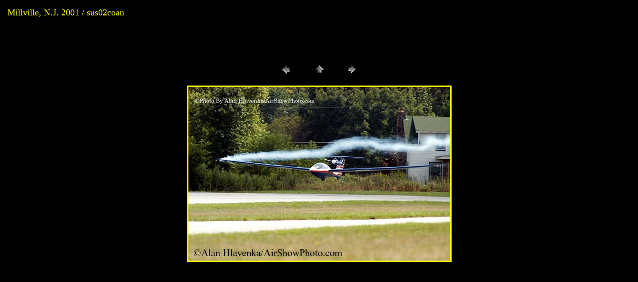

--- FILE ---
content_type: text/html
request_url: http://www.airshowphoto.com/sus02/pages/sus02coan.htm
body_size: 579
content:
<HTML>
	<HEAD>

		<TITLE>sus02coan</TITLE>
		<META name="generator" content="Adobe Photoshop(R) 7.0 Web Photo Gallery">
		<META http-equiv="Content-Type" content="text/html; charset=iso-8859-1">
	</HEAD>

<BODY bgcolor="#000000"  text="#FFFF00"  link="#0000FF"  vlink="#FF0000"  alink="#0000FF" >

<TABLE border="0" cellpadding="5" cellspacing="2" width="100%" bgcolor="#000000" >
<TR>
	<TD><FONT size="4"  face="Times New Roman" >Millville,  N.J.  2001 / sus02coan
													<BR>
													<BR>
													<BR>
													<BR><A href="mailto:"></A> 
											
		</FONT>
	</TD>
</TR>
</TABLE>

<P><CENTER>
<TABLE border="0" cellpadding="0" cellspacing="2" width="200">
<TR>
	<TD width="80" align="center"><A href="sus02chap3.htm" ><IMG src="../images/previous.gif" height="30" width="30" border="0" alt="Previous"></A></TD>
	<TD width="80" align="center"><A href="../index.htm" ><IMG src="../images/home.gif" height="30" width="30" border="0" alt="Home"></A></TD>
	<TD width="80" align="center"><A href="sus02f161.htm" ><IMG src="../images/next.gif" height="30" width="30" border="0" alt="Next"></A></TD>
</TR>
</TABLE>
</CENTER></P>

<P><CENTER><IMG src="../images/sus02coan.jpg"  border="3" alt="sus02coan"></CENTER></P>
<P><CENTER><FONT size="3"  face="Helvetica" ></FONT></CENTER></P>
<P><CENTER><FONT size="3"  face="Helvetica" ></FONT></CENTER></P>
<P><CENTER><FONT size="3"  face="Helvetica" ></FONT></CENTER></P>
<P><CENTER><FONT size="3"  face="Helvetica" ></FONT></CENTER></P>
<P><CENTER><FONT size="3"  face="Helvetica" ></FONT></CENTER></P>

</BODY>

</HTML>
